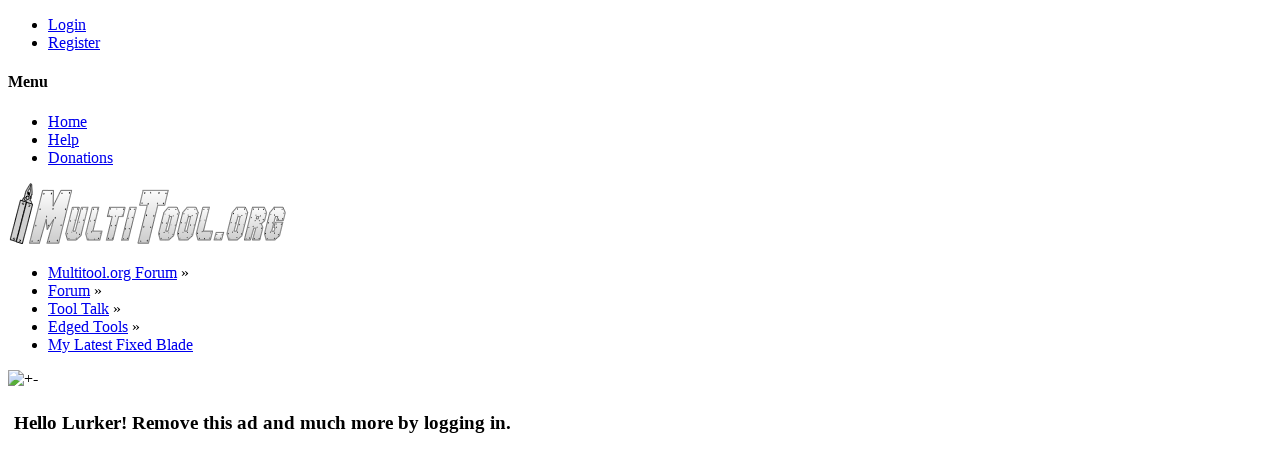

--- FILE ---
content_type: text/html; charset=UTF-8
request_url: https://forum.multitool.org/index.php?topic=4454.60
body_size: 74997
content:
<!DOCTYPE html>
<html xmlns="http://www.w3.org/1999/xhtml" lang="en-US">
<head>
	<meta charset="UTF-8" />
	<link rel="stylesheet" type="text/css" href="https://forum.multitool.org/Themes/SunRise20/css/index.css?fin20" />
	<link rel="stylesheet" type="text/css" href="https://forum.multitool.org/Themes/SunRise20/css/responsive.css?fin20" />
	<link rel="stylesheet" type="text/css" href="https://forum.multitool.org/Themes/SunRise20/css/all.min.css" />
	<script src="https://ajax.googleapis.com/ajax/libs/jquery/3.3.1/jquery.min.js"></script>
	<script>
		var jq = jQuery.noConflict(true);
	</script>
		<link class="tobeswitched" rel="stylesheet" type="text/css" href="https://forum.multitool.org/Themes/SunRise20/css/sunrise.css?fin20" />
	<link rel="stylesheet" type="text/css" href="https://forum.multitool.org/Themes/default/css/webkit.css" />
	<script src="https://forum.multitool.org/Themes/default/scripts/script.js?fin20"></script>
	<script src="https://forum.multitool.org/Themes/SunRise20/scripts/theme.js?fin20"></script>
	<script><!-- // --><![CDATA[
		var smf_theme_url = "https://forum.multitool.org/Themes/SunRise20";
		var smf_default_theme_url = "https://forum.multitool.org/Themes/default";
		var smf_images_url = "https://forum.multitool.org/Themes/SunRise20/images";
		var smf_scripturl = "https://forum.multitool.org/index.php?PHPSESSID=f491fd7567af623a140c56f0c2b34e89&amp;";
		var smf_iso_case_folding = false;
		var smf_charset = "UTF-8";
		var ajax_notification_text = "Loading...";
		var ajax_notification_cancel_text = "Cancel";
	// ]]></script>
	<meta name="viewport" content="width=device-width, initial-scale=1">
	<meta name="theme-color" content="#FF6120">
	<meta name="description" content="My Latest Fixed Blade" />
	<meta name="keywords" content="multi, tool, multitool, leatherman, gerber, victorinox, wenger, kershaw, swiss, swisstech, tech, plier, SOG, Powerlock, paratool, powerplier, scissor, schrade, forum, discussion, collector, LM, Vic, review, information" />
	<title>My Latest Fixed Blade</title>
	<link rel="canonical" href="https://forum.multitool.org/index.php?topic=4454.60" />
	<link rel="help" href="https://forum.multitool.org/index.php?PHPSESSID=f491fd7567af623a140c56f0c2b34e89&amp;action=help" />
	<link rel="search" href="https://forum.multitool.org/index.php?PHPSESSID=f491fd7567af623a140c56f0c2b34e89&amp;action=search" />
	<link rel="contents" href="https://forum.multitool.org/index.php?PHPSESSID=f491fd7567af623a140c56f0c2b34e89&amp;" />
	<link rel="alternate" type="application/rss+xml" title="Multitool.org Forum - RSS" href="https://forum.multitool.org/index.php?PHPSESSID=f491fd7567af623a140c56f0c2b34e89&amp;type=rss;action=.xml" />
	<link rel="prev" href="https://forum.multitool.org/index.php/topic,4454.0/prev_next,prev.html?PHPSESSID=f491fd7567af623a140c56f0c2b34e89" />
	<link rel="next" href="https://forum.multitool.org/index.php/topic,4454.0/prev_next,next.html?PHPSESSID=f491fd7567af623a140c56f0c2b34e89" />
	<link rel="index" href="https://forum.multitool.org/index.php/board,29.0.html?PHPSESSID=f491fd7567af623a140c56f0c2b34e89" />
<!-- OneAll.com / Social Login for SMF //-->
<script type="text/javascript" src="//multitool.api.oneall.com/socialize/library.js"></script>
	<script type="text/javascript">
		(function(i,s,o,g,r,a,m){i['GoogleAnalyticsObject']=r;i[r]=i[r]||function(){
			(i[r].q=i[r].q||[]).push(arguments)},i[r].l=1*new Date();a=s.createElement(o),
			m=s.getElementsByTagName(o)[0];a.async=1;a.src=g;m.parentNode.insertBefore(a,m)
		})(window,document,'script','//www.google-analytics.com/analytics.js','ga');

		ga('create', 'UA-39284014-1', 'forum.multitool.org');
		ga('send', 'pageview');
	</script><script src="https://www.google.com/recaptcha/api.js"></script>
	<link rel="stylesheet" type="text/css" id="recaptcha_css" href="https://forum.multitool.org/Themes/default/css/recaptcha.css" />
	<style>
		.ila_attach {margin: 0.5em 0 0.25em 0; width: auto; height: auto; max-width: 100%; max-height: 100%;}
		.ila_attach2 {margin-bottom: 0.25em;}
		.ila_link {margin-left: 0.4em; line-height: 1.4em; white-space: pre-wrap; overflow: hidden; text-overflow: ellipsis;}
		.ila_pad1 {padding-top: 0.25em; margin-left: 0;}
		.ila_pad2 {padding-top: 0.5em;}
		.ila_clip1 {float: left;}
		.ila_clip2 {float: left; margin-top: 0.25em;}
		.ila_below_post {display: inline-block; vertical-align: top; padding: 1em 1em 0 0 !important;}
		.ila_middletext {line-height: 1.4em;}
		.ila_table_cell {display: table-cell; vertical-align: top; padding-left: 0.4em; line-height: 1.4em;}
	</style>
	<script type="text/javascript"><!-- // --><![CDATA[
	function EzToogle(myEzItem,ezBlockID,myImage,isBlock)
	{
		var ezCollapseState = 0;

		if (document.getElementById && document.getElementById(myEzItem)!= null) {
			if (document.getElementById(myEzItem).style.display == "none")
			{
				document.getElementById(myEzItem).style.display = "";
				ezCollapseState = 0;
			}
			else
			{
				document.getElementById(myEzItem).style.display = "none";
				ezCollapseState = 1;
			}
		} else if (document.layers && document.layers[myEzItem]!= null) {
			if (document.layers[myEzItem].display == "none")
			{
				document.layers[myEzItem].display = "";
				ezCollapseState = 0;
			}
			else
			{
				document.layers[myEzItem].display = "none";
				ezCollapseState = 1;
			}
		} else if (document.all) {
			if (document.all[myEzItem].style.display == "none")
			{
				document.all[myEzItem].style.display = "";
				ezCollapseState = 0;
			}
			else
			{
				document.all[myEzItem].style.display = "none";
				ezCollapseState = 1;
			}
		}EzPortalSaveBlockState(ezBlockID,ezCollapseState,isBlock);
			if (myImage.src == "https://forum.multitool.org/Themes/SunRise20/images/collapse.gif")
				myImage.src = "https://forum.multitool.org/Themes/SunRise20/images/expand.gif";
			else
				myImage.src = "https://forum.multitool.org/Themes/SunRise20/images/collapse.gif";

		}
	function EzPortalSaveBlockState(ezBlock,ezState,isBlock)
	{
		var tempImage = new Image();
		if (isBlock == 1)
			tempImage.src = smf_scripturl + (smf_scripturl.indexOf("?") == -1 ? "?" : "&") + "action=ezportal;sa=blockstate;blockid=" + ezBlock + ";state=" + ezState + ";sesc=" + "ac6ca016596d57f665dbf8c3c8f2ae3d" +  ";" + (new Date().getTime());
		else
			tempImage.src = smf_scripturl + (smf_scripturl.indexOf("?") == -1 ? "?" : "&") + "action=ezportal;sa=columnstate;columnid=" + ezBlock + ";state=" + ezState + ";sesc=" + "ac6ca016596d57f665dbf8c3c8f2ae3d" +  ";" + (new Date().getTime());

	}
	// ]]></script>
        <!-- App Indexing for Google Search -->
        <link href="android-app://com.quoord.tapatalkpro.activity/tapatalk/forum.multitool.org/?location=topic&amp;fid=29&amp;tid=4454&amp;perpage=30&amp;page=1.9354838709677&amp;channel=google-indexing" rel="alternate" />
        <link href="ios-app://307880732/tapatalk/forum.multitool.org/?location=topic&amp;fid=29&amp;tid=4454&amp;perpage=30&amp;page=1.9354838709677&amp;channel=google-indexing" rel="alternate" />
        
        <link href="https://groups.tapatalk-cdn.com/static/manifest/manifest.json" rel="manifest">
        
        <meta name="apple-itunes-app" content="app-id=307880732, affiliate-data=at=10lR7C, app-argument=tapatalk://forum.multitool.org/?location=topic&fid=29&tid=4454&perpage=30&page=1.9354838709677" />
        
	<script>
		  jq(document).ready(function() {
				jq('.tooltip').tooltipster({
				delay: 0,
				theme: 'tooltipster-borderless'
			});
			jq("ul.quickbuttons:not(.phoneList) li a").each(function() {
				jq(this).tooltipster({
					content: jq(this).find("span"),
					selfDestruction: false,
					// if you use a single element as content for several tooltips, set this option to true
					contentCloning: false,
					delay: 0,
					theme: 'tooltipster-borderless'
				});
			});
		  });
	 </script>
	<script type="text/javascript" src="https://forum.multitool.org/Themes/default/scripts/spoiler.js"></script>

		</head>
<body>
	<header><div class="frame">
		<div id="top_section">
			<div class="wrapper" style="width:96%">
				<div class="user guest">
					<ul class="dropmenu">
			<li><a href="javascript:void(0)" class="firstlevel loginOpen"><i class="fas fa-sign-in-alt"></i>	 <span>Login</span></a></li>
			<li><a href="https://forum.multitool.org/index.php?PHPSESSID=f491fd7567af623a140c56f0c2b34e89&amp;action=register" class="firstlevel "><i class="fas fa-user-plus"></i>	 <span>Register</span></a></li>		</ul>
				</div>
		<nav>
			<div class="incarn taphoOnly"><h4>Menu</h4><div class="menuOpener taphoOnlyInline floatright buttonLike" data-state="opened"><i class="fas fa-times"></i></div></div>
			<ul class="dropmenu" id="menu_nav">
				<li id="button_home">
					<a class="active firstlevel" href="https://forum.multitool.org/index.php?PHPSESSID=f491fd7567af623a140c56f0c2b34e89&amp;">
						<i class="fas fa-home"></i><span class="last firstlevel">Home</span>
						
					</a>
				</li>
				<li id="button_help">
					<a class="firstlevel" href="https://forum.multitool.org/index.php?PHPSESSID=f491fd7567af623a140c56f0c2b34e89&amp;action=help">
						<i class="fas fa-info"></i><span class="firstlevel">Help</span>
						
					</a>
				</li>
				<li id="button_treasury">
					<a class="firstlevel" href="https://forum.multitool.org/index.php?PHPSESSID=f491fd7567af623a140c56f0c2b34e89&amp;action=treasury">
						<i class="fas fa-donate"></i><span class="firstlevel">Donations</span>
						
					</a>
				</li>
			</ul>
		</nav><div class="menuOpener taphoOnlyInline floatright buttonLike" data-state="closed"><i class="fas fa-bars"></i></div>
			</div>	</div>
	</div>
		<div id="upper_section" class="middletext"><div class="wrapper" style="width:96%">
			<div class="mosunmo">
				<div class="mountain"></div>
				<div class="sunmoon sunrise_m"></div>
				<div class="sr_star"></div><div class="sr_star"></div><div class="sr_star"></div><div class="sr_star"></div><div class="sr_star"></div>
				<div class="sr_star"></div><div class="sr_star"></div><div class="sr_star"></div><div class="sr_star"></div><div class="sr_star"></div>
			</div>
					<div class="forumtitle imgHead">
						<div onclick="window.location.href = 'https://forum.multitool.org/index.php'" class="title_onclick">
							<img src="/logo.png?20" alt="Multitool.org Forum" />
						</div>
					</div>
			<div class="topSettings">
				<div class="searchButton fsOpen buttonLike icon_style floatright tooltip" title="Search"><i class="fas fa-search"></i></div>
				
				<div class="sr_modeSwitcher buttonLike icon_style floatright tooltip" title="Turn Off The Lights"><i class="fas fa-moon"></i></div>
			</div>
		</div>
		</div>
	</header>
	<div id="content_section" class="wrapper" style="width:96%">

	<div class="frame">
		<div id="main_content_section">
	<div class="navigate_section">
		<ul>
			<li>
				<a href="https://forum.multitool.org/index.php?PHPSESSID=f491fd7567af623a140c56f0c2b34e89&amp;"><span>Multitool.org Forum</span></a> &#187;
			</li>
			<li>
				<a href="https://forum.multitool.org/index.php?PHPSESSID=f491fd7567af623a140c56f0c2b34e89&amp;action=forum"><span>Forum</span></a> &#187;
			</li>
			<li>
				<a href="https://forum.multitool.org/index.php?PHPSESSID=f491fd7567af623a140c56f0c2b34e89&amp;action=forum#c2"><span>Tool Talk</span></a> &#187;
			</li>
			<li>
				<a href="https://forum.multitool.org/index.php/board,29.0.html?PHPSESSID=f491fd7567af623a140c56f0c2b34e89"><span>Edged Tools</span></a> &#187;
			</li>
			<li class="last">
				<a href="https://forum.multitool.org/index.php/topic,4454.0.html?PHPSESSID=f491fd7567af623a140c56f0c2b34e89"><span>My Latest Fixed Blade</span></a>
			</li>
		</ul>
	</div> <img src="https://forum.multitool.org/Themes/SunRise20/images/collapse.gif" onclick="javacscript:EzToogle('column3',3,this,0)" alt="+-" /><!--start column Top--><table style="margin: 0 auto; "  width="100%">
				<tr><td width="100%" valign="top" align="center"  id="column4" ><table class="table_list" width="100%">
			<tbody class="header">
			<tr>
						<td><div class="cat_bar">
			<h3 class="catbg">Hello Lurker! Remove this ad and much more by logging in. </h3>
		    </div></td>
					</tr>
					</tbody>
					<tbody class="content">
					<tr class="windowbg2"><td id="block18" >

					<div class="promo">
<script async src="//pagead2.googlesyndication.com/pagead/js/adsbygoogle.js"></script>
<!-- MTO dynamic slot -->
<ins class="adsbygoogle"
     style="display:block"
     data-ad-client="ca-pub-4242249396943217"
     data-ad-slot="1536473023"
     data-ad-format="auto"
     data-full-width-responsive="true"></ins>
<script>
(adsbygoogle = window.adsbygoogle || []).push({});
</script>
</div>

				</td>
			</tr>
			</tbody>
					<tbody class="content">
					<tr class="windowbg2"><td id="block27" >

					<div class="promo">
<script async src="//pagead2.googlesyndication.com/pagead/js/adsbygoogle.js"></script>
<!-- Forum Top Banner -->
<ins class="adsbygoogle"
     style="display:inline-block;min-width:320px;max-width:970px;width:100%;height:90px"
     data-ad-client="ca-pub-4242249396943217"
     data-ad-slot="8524699552"></ins>
<script>
(adsbygoogle = window.adsbygoogle || []).push({});
</script>
</div>

				</td>
			</tr>
			</tbody></table></td></tr>
			 </table><br />
			 <!--end column Top--><!-- ezheader start --><table style="margin: 0 auto;"  width="100%">
			<tr><!-- td open --><td valign="top">
			<a id="top"></a>
			<a id="msg72622"></a><div class="threadthis">
			<div class="content">
				<img class="avatar" src="https://forum.multitool.org/media/avatar_21.jpg" alt="" />
				<div class="threadthis_details">
					<h3 class="for_title">
						My Latest Fixed Blade
					</h3>
					<div class="detailS"><i class="fas fa-user"></i>	 <a href="https://forum.multitool.org/index.php?PHPSESSID=f491fd7567af623a140c56f0c2b34e89&amp;action=profile;u=21">Mike, Lord of the Spammers!</a> &middot; <i class="fas fa-comments"></i>	 69 &middot; <i class="fas fa-eye"></i>	 10666<div class="nextlinks"><a href="https://forum.multitool.org/index.php/topic,4454.0/prev_next,prev.html?PHPSESSID=f491fd7567af623a140c56f0c2b34e89#new">&laquo; previous</a> <a href="https://forum.multitool.org/index.php/topic,4454.0/prev_next,next.html?PHPSESSID=f491fd7567af623a140c56f0c2b34e89#new">next &raquo;</a></div></div>
				</div>
			</div>
		</div>
			<div id="poll">
				<div class="cat_bar">
					<h3 class="catbg">
						<span class="ie6_header floatleft"><img src="https://forum.multitool.org/Themes/SunRise20/images/topic/normal_poll.gif" alt="" class="icon" /> Poll</span>
					</h3>
				</div>
				<div class="windowbg">
					<span class="topslice"><span></span></span>
					<div class="content" id="poll_options">
						<h4 id="pollquestion">
							So how old do you reckon it is?
						</h4>
					<dl class="options">
						<dt class="middletext">150 - 100 years old.</dt>
						<dd class="middletext statsbar">
							
							<span class="percentage">0 (0%)</span>
						</dd>
						<dt class="middletext">100 - 75 years old.</dt>
						<dd class="middletext statsbar">
							<div class="bar" style="width: 65.6px;"><div style="width: 61.6px;"></div></div>
							<span class="percentage">3 (17.6%)</span>
						</dd>
						<dt class="middletext">75 - 50 years old.</dt>
						<dd class="middletext statsbar">
							<div class="bar" style="width: 106.9px;"><div style="width: 102.9px;"></div></div>
							<span class="percentage">5 (29.4%)</span>
						</dd>
						<dt class="middletext">50 - 25 years old.</dt>
						<dd class="middletext statsbar">
							
							<span class="percentage">0 (0%)</span>
						</dd>
						<dt class="middletext">25 - 5 years old.</dt>
						<dd class="middletext statsbar">
							<div class="bar" style="width: 45.3px;"><div style="width: 41.3px;"></div></div>
							<span class="percentage">2 (11.8%)</span>
						</dd>
						<dt class="middletext">5 years old or less.</dt>
						<dd class="middletext statsbar">
							<div class="bar" style="width: 148.2px;"><div style="width: 144.2px;"></div></div>
							<span class="percentage">7 (41.2%)</span>
						</dd>
					</dl>
						<p><strong>Total Members Voted:</strong> 17</p>
					</div>
					<span class="botslice"><span></span></span>
				</div>
			</div>
			<div id="pollmoderation">
			</div>
			<div class="pagesection">
				
		<div class="specialBL buttonlist floatright">
			<ul>
				<li><a title="Print" class="tooltip button_strip_print" href="https://forum.multitool.org/index.php?PHPSESSID=f491fd7567af623a140c56f0c2b34e89&amp;action=printpage;topic=4454.0" target="_blank" rel="new_win nofollow"><span class="last">Print</span></a></li>
			</ul>
		</div>
				<div class="pagelinks floatleft">Pages: <a class="navPages" href="https://forum.multitool.org/index.php/topic,4454.0.html?PHPSESSID=f491fd7567af623a140c56f0c2b34e89">1</a> <a class="navPages" href="https://forum.multitool.org/index.php/topic,4454.30.html?PHPSESSID=f491fd7567af623a140c56f0c2b34e89">2</a> <strong class='navPages active'>3</strong>   &nbsp;&nbsp;<a href="#lastPost"><strong>Go Down</strong></a></div>
			</div>
			<div id="forumposts">
				<form action="https://forum.multitool.org/index.php?PHPSESSID=f491fd7567af623a140c56f0c2b34e89&amp;action=quickmod2;topic=4454.60" method="post" accept-charset="UTF-8" name="quickModForm" id="quickModForm" style="margin: 0;" onsubmit="return oQuickModify.bInEditMode ? oQuickModify.modifySave('ac6ca016596d57f665dbf8c3c8f2ae3d', 'd0111742') : false">
				<div class="windowbg">
					<span class="topslice"><span></span></span>
					<div class="post_wrapper phoneVflow">
						<div class="poster">
								<div class="avatar">
									<a href="https://forum.multitool.org/index.php?PHPSESSID=f491fd7567af623a140c56f0c2b34e89&amp;action=profile;u=820">
										<img class="avatar" src="https://forum.multitool.org/media/avatar_820_1665571444.png" alt="" />
									</a>
								</div>
							<h4> <img src="https://forum.multitool.org/Themes/SunRise20/images/flags/us.png" alt="us" title="United States" />
								<img class="online_img" src="https://forum.multitool.org/Themes/SunRise20/images/useroff.gif" alt="Offline" />
								<a href="https://forum.multitool.org/index.php?PHPSESSID=f491fd7567af623a140c56f0c2b34e89&amp;action=profile;u=820" title="View the profile of WhichDawg">WhichDawg</a>
							</h4>
							<ul class="reset smalltext" id="msg_72622_extra_info">
								<li class="postgroup" >Absolutely No Life Club</li>
								<li class="stars"><img src="https://forum.multitool.org/Themes/SunRise20/images/nut.png" alt="*" /><img src="https://forum.multitool.org/Themes/SunRise20/images/nut.png" alt="*" /><img src="https://forum.multitool.org/Themes/SunRise20/images/nut.png" alt="*" /><img src="https://forum.multitool.org/Themes/SunRise20/images/nut.png" alt="*" /><img src="https://forum.multitool.org/Themes/SunRise20/images/nut.png" alt="*" /><img src="https://forum.multitool.org/Themes/SunRise20/images/nut.png" alt="*" /><img src="https://forum.multitool.org/Themes/SunRise20/images/nut.png" alt="*" /></li><ul class="greezeInsider">
								<li class="postcount"><i class="fas fa-comments"></i>	 <strong class="sr_hidden">Posts:</strong> 7,492</li></ul>
								<li class="profile">
									<ul>
									</ul>
								</li>
							</ul>
						</div>
						<div class="postarea">
							<div class="flow_hidden phoneVflow">
								<div class="keyinfo">
									<h5 id="subject_72622">
										<a href="https://forum.multitool.org/index.php/topic,4454.msg72622.html?PHPSESSID=f491fd7567af623a140c56f0c2b34e89#msg72622" rel="nofollow">Re: My Latest Fixed Blade</a>
									</h5>
									<div class="time_posted"><strong>Reply #60 on:</strong> April 18, 2008, 07:31:09 PM
									</div><div id="msg_72622_quick_mod"></div>
								</div>
						</div>
							<div class="post">
								<div class="inner" id="msg_72622">it takes some getting used to, but once you do, it's very hard to go back to just one!</div>
							</div>
						
						<div class="moderatorbar">
							<div class="smalltext modified" id="modified_72622">
							</div>
							<div class="smalltext reportlinks">
							</div>
							<div class="signature" id="msg_72622_signature"><img src="http://i.imgur.com/XomfIJK.png" alt="" class="bbc_img" /></div>
						</div>
						<br class="clear">
						</div>
					</div>
					<span class="botslice"><span></span></span>
				</div>
				<hr class="post_separator" />
				<a id="msg72623"></a>
				<div class="windowbg2">
					<span class="topslice"><span></span></span>
					<div class="post_wrapper phoneVflow">
						<div class="poster">
								<div class="avatar">
									<a href="https://forum.multitool.org/index.php?PHPSESSID=f491fd7567af623a140c56f0c2b34e89&amp;action=profile;u=21">
										<img class="avatar" src="https://forum.multitool.org/media/avatar_21.jpg" alt="" />
									</a>
								</div>
							<h4> <img src="https://forum.multitool.org/Themes/SunRise20/images/flags/gb.png" alt="gb" title="United Kingdom" />
								<img class="online_img" src="https://forum.multitool.org/Themes/SunRise20/images/useroff.gif" alt="Offline" />
								<a href="https://forum.multitool.org/index.php?PHPSESSID=f491fd7567af623a140c56f0c2b34e89&amp;action=profile;u=21" title="View the profile of Mike, Lord of the Spammers!">Mike, Lord of the Spammers!</a>
							</h4>
							<ul class="reset smalltext" id="msg_72623_extra_info">
								<li class="title">Chief of the Absolutely No Life Club!</li>
									<li class="membergroup"><img src="https://forum.multitool.org/Themes/SunRise20/images/badges/adminteam.png" alt="*" /></li>
								<li class="postgroup" >Abandon All Hope Ye Who Enter Here...</li>
								<li class="stars"><img src="https://forum.multitool.org/Themes/SunRise20/images/nut.png" alt="*" /><img src="https://forum.multitool.org/Themes/SunRise20/images/nut.png" alt="*" /><img src="https://forum.multitool.org/Themes/SunRise20/images/nut.png" alt="*" /><img src="https://forum.multitool.org/Themes/SunRise20/images/nut.png" alt="*" /><img src="https://forum.multitool.org/Themes/SunRise20/images/nut.png" alt="*" /><img src="https://forum.multitool.org/Themes/SunRise20/images/nut.png" alt="*" /><img src="https://forum.multitool.org/Themes/SunRise20/images/nut.png" alt="*" /><img src="https://forum.multitool.org/Themes/SunRise20/images/nut.png" alt="*" /><img src="https://forum.multitool.org/Themes/SunRise20/images/nut.png" alt="*" /><img src="https://forum.multitool.org/Themes/SunRise20/images/nut.png" alt="*" /><img src="https://forum.multitool.org/Themes/SunRise20/images/nut.png" alt="*" /></li><ul class="greezeInsider">
								<li class="postcount"><i class="fas fa-comments"></i>	 <strong class="sr_hidden">Posts:</strong> 42,975</li></ul>
								<li class="blurb">Why haven't you got a Farmer yet!</li>
								<li class="profile">
									<ul>
									</ul>
								</li>
							</ul>
						</div>
						<div class="postarea">
							<div class="flow_hidden phoneVflow">
								<div class="keyinfo">
									<h5 id="subject_72623">
										<a href="https://forum.multitool.org/index.php/topic,4454.msg72623.html?PHPSESSID=f491fd7567af623a140c56f0c2b34e89#msg72623" rel="nofollow">Re: My Latest Fixed Blade</a>
									</h5>
									<div class="time_posted"><strong>Reply #61 on:</strong> April 18, 2008, 07:32:06 PM
									</div><div id="msg_72623_quick_mod"></div>
								</div>
						</div>
							<div class="post">
								<div class="inner" id="msg_72623"><div class="quoteheader"><div class="topslice_quote"><a href="https://forum.multitool.org/index.php/topic,4454.msg72622.html?PHPSESSID=f491fd7567af623a140c56f0c2b34e89#msg72622">Quote from: WhichDawg on April 18, 2008, 07:31:09 PM</a></div></div><blockquote class="bbc_standard_quote">it takes some getting used to, but once you do, it's very hard to go back to just one!<br /></blockquote><div class="quotefooter"><div class="botslice_quote"></div></div>I'll take your word for it <img src="https://forum.multitool.org/Smileys/default/grin.gif" alt="&#58;D" title="Grin" class="smiley" /></div>
							</div>
						
						<div class="moderatorbar">
							<div class="smalltext modified" id="modified_72623">
							</div>
							<div class="smalltext reportlinks">
							</div>
							<div class="signature" id="msg_72623_signature">Give in, buy several Farmer's!!!!!!</div>
						</div>
						<br class="clear">
						</div>
					</div>
					<span class="botslice"><span></span></span>
				</div>
				<hr class="post_separator" />
				<a id="msg72634"></a>
				<div class="windowbg">
					<span class="topslice"><span></span></span>
					<div class="post_wrapper phoneVflow">
						<div class="poster">
								<div class="avatar">
									<a href="https://forum.multitool.org/index.php?PHPSESSID=f491fd7567af623a140c56f0c2b34e89&amp;action=profile;u=820">
										<img class="avatar" src="https://forum.multitool.org/media/avatar_820_1665571444.png" alt="" />
									</a>
								</div>
							<h4> <img src="https://forum.multitool.org/Themes/SunRise20/images/flags/us.png" alt="us" title="United States" />
								<img class="online_img" src="https://forum.multitool.org/Themes/SunRise20/images/useroff.gif" alt="Offline" />
								<a href="https://forum.multitool.org/index.php?PHPSESSID=f491fd7567af623a140c56f0c2b34e89&amp;action=profile;u=820" title="View the profile of WhichDawg">WhichDawg</a>
							</h4>
							<ul class="reset smalltext" id="msg_72634_extra_info">
								<li class="postgroup" >Absolutely No Life Club</li>
								<li class="stars"><img src="https://forum.multitool.org/Themes/SunRise20/images/nut.png" alt="*" /><img src="https://forum.multitool.org/Themes/SunRise20/images/nut.png" alt="*" /><img src="https://forum.multitool.org/Themes/SunRise20/images/nut.png" alt="*" /><img src="https://forum.multitool.org/Themes/SunRise20/images/nut.png" alt="*" /><img src="https://forum.multitool.org/Themes/SunRise20/images/nut.png" alt="*" /><img src="https://forum.multitool.org/Themes/SunRise20/images/nut.png" alt="*" /><img src="https://forum.multitool.org/Themes/SunRise20/images/nut.png" alt="*" /></li><ul class="greezeInsider">
								<li class="postcount"><i class="fas fa-comments"></i>	 <strong class="sr_hidden">Posts:</strong> 7,492</li></ul>
								<li class="profile">
									<ul>
									</ul>
								</li>
							</ul>
						</div>
						<div class="postarea">
							<div class="flow_hidden phoneVflow">
								<div class="keyinfo">
									<h5 id="subject_72634">
										<a href="https://forum.multitool.org/index.php/topic,4454.msg72634.html?PHPSESSID=f491fd7567af623a140c56f0c2b34e89#msg72634" rel="nofollow">Re: My Latest Fixed Blade</a>
									</h5>
									<div class="time_posted"><strong>Reply #62 on:</strong> April 18, 2008, 07:38:04 PM
									</div><div id="msg_72634_quick_mod"></div>
								</div>
						</div>
							<div class="post">
								<div class="inner" id="msg_72634">think of the extreme mormons here, you think after their busted it's easy to just have one wife?!</div>
							</div>
						
						<div class="moderatorbar">
							<div class="smalltext modified" id="modified_72634">
							</div>
							<div class="smalltext reportlinks">
							</div>
							<div class="signature" id="msg_72634_signature"><img src="http://i.imgur.com/XomfIJK.png" alt="" class="bbc_img" /></div>
						</div>
						<br class="clear">
						</div>
					</div>
					<span class="botslice"><span></span></span>
				</div>
				<hr class="post_separator" />
				<a id="msg72638"></a>
				<div class="windowbg2">
					<span class="topslice"><span></span></span>
					<div class="post_wrapper phoneVflow">
						<div class="poster">
								<div class="avatar">
									<a href="#">
										<img src="https://forum.multitool.org/Themes/SunRise20/images/default_avatar.png" class="avatar sr_switchable" width="110" height="110"/>
									</a>
								</div>
							<h4> <img src="https://forum.multitool.org/Themes/SunRise20/images/flags/gb.png" alt="gb" title="United Kingdom" />
								<img class="online_img" src="https://forum.multitool.org/Themes/SunRise20/images/useroff.gif" alt="Offline" />
								<a href="https://forum.multitool.org/index.php?PHPSESSID=f491fd7567af623a140c56f0c2b34e89&amp;action=profile;u=172" title="View the profile of Roadie">Roadie</a>
							</h4>
							<ul class="reset smalltext" id="msg_72638_extra_info">
								<li class="postgroup" >No Life Club</li>
								<li class="stars"><img src="https://forum.multitool.org/Themes/SunRise20/images/nut.png" alt="*" /><img src="https://forum.multitool.org/Themes/SunRise20/images/nut.png" alt="*" /><img src="https://forum.multitool.org/Themes/SunRise20/images/nut.png" alt="*" /><img src="https://forum.multitool.org/Themes/SunRise20/images/nut.png" alt="*" /><img src="https://forum.multitool.org/Themes/SunRise20/images/nut.png" alt="*" /><img src="https://forum.multitool.org/Themes/SunRise20/images/nut.png" alt="*" /></li><ul class="greezeInsider">
								<li class="postcount"><i class="fas fa-comments"></i>	 <strong class="sr_hidden">Posts:</strong> 4,532</li></ul>
								<li class="blurb">Hello...is this thing on?</li>
								<li class="profile">
									<ul>
									</ul>
								</li>
							</ul>
						</div>
						<div class="postarea">
							<div class="flow_hidden phoneVflow">
								<div class="keyinfo">
									<h5 id="subject_72638">
										<a href="https://forum.multitool.org/index.php/topic,4454.msg72638.html?PHPSESSID=f491fd7567af623a140c56f0c2b34e89#msg72638" rel="nofollow">Re: My Latest Fixed Blade</a>
									</h5>
									<div class="time_posted"><strong>Reply #63 on:</strong> April 18, 2008, 07:39:51 PM
									</div><div id="msg_72638_quick_mod"></div>
								</div>
						</div>
							<div class="post">
								<div class="inner" id="msg_72638"><div class="quoteheader"><div class="topslice_quote"><a href="https://forum.multitool.org/index.php/topic,4454.msg72613.html?PHPSESSID=f491fd7567af623a140c56f0c2b34e89#msg72613">Quote from: WhichDawg on April 18, 2008, 07:24:35 PM</a></div></div><blockquote class="bbc_standard_quote">did you get a wide screen this time?!<br /></blockquote><div class="quotefooter"><div class="botslice_quote"></div></div><br />Nope still on good old 5:4 (1280*1024 is weird as it doesn't follow the 4:3 normality!) so i will have a desktop space of 3840*1024 <img src="https://forum.multitool.org/Smileys/default/grin.gif" alt="&#58;D" title="Grin" class="smiley" /> Who needs widescreen when you've got that sort of resolution!</div>
							</div>
						
						<div class="moderatorbar">
							<div class="smalltext modified" id="modified_72638">
							</div>
							<div class="smalltext reportlinks">
							</div>
							<div class="signature" id="msg_72638_signature">Life is like a sandwich...the older it gets the crustier it becomes!</div>
						</div>
						<br class="clear">
						</div>
					</div>
					<span class="botslice"><span></span></span>
				</div>
				<hr class="post_separator" />
				<a id="msg72645"></a>
				<div class="windowbg">
					<span class="topslice"><span></span></span>
					<div class="post_wrapper phoneVflow">
						<div class="poster">
								<div class="avatar">
									<a href="#">
										<img src="https://forum.multitool.org/Themes/SunRise20/images/default_avatar.png" class="avatar sr_switchable" width="110" height="110"/>
									</a>
								</div>
							<h4> <img src="https://forum.multitool.org/Themes/SunRise20/images/flags/gb.png" alt="gb" title="United Kingdom" />
								<img class="online_img" src="https://forum.multitool.org/Themes/SunRise20/images/useroff.gif" alt="Offline" />
								<a href="https://forum.multitool.org/index.php?PHPSESSID=f491fd7567af623a140c56f0c2b34e89&amp;action=profile;u=172" title="View the profile of Roadie">Roadie</a>
							</h4>
							<ul class="reset smalltext" id="msg_72645_extra_info">
								<li class="postgroup" >No Life Club</li>
								<li class="stars"><img src="https://forum.multitool.org/Themes/SunRise20/images/nut.png" alt="*" /><img src="https://forum.multitool.org/Themes/SunRise20/images/nut.png" alt="*" /><img src="https://forum.multitool.org/Themes/SunRise20/images/nut.png" alt="*" /><img src="https://forum.multitool.org/Themes/SunRise20/images/nut.png" alt="*" /><img src="https://forum.multitool.org/Themes/SunRise20/images/nut.png" alt="*" /><img src="https://forum.multitool.org/Themes/SunRise20/images/nut.png" alt="*" /></li><ul class="greezeInsider">
								<li class="postcount"><i class="fas fa-comments"></i>	 <strong class="sr_hidden">Posts:</strong> 4,532</li></ul>
								<li class="blurb">Hello...is this thing on?</li>
								<li class="profile">
									<ul>
									</ul>
								</li>
							</ul>
						</div>
						<div class="postarea">
							<div class="flow_hidden phoneVflow">
								<div class="keyinfo">
									<h5 id="subject_72645">
										<a href="https://forum.multitool.org/index.php/topic,4454.msg72645.html?PHPSESSID=f491fd7567af623a140c56f0c2b34e89#msg72645" rel="nofollow">Re: My Latest Fixed Blade</a>
									</h5>
									<div class="time_posted"><strong>Reply #64 on:</strong> April 18, 2008, 07:42:39 PM
									</div><div id="msg_72645_quick_mod"></div>
								</div>
						</div>
							<div class="post">
								<div class="inner" id="msg_72645"><div class="quoteheader"><div class="topslice_quote"><a href="https://forum.multitool.org/index.php/topic,4454.msg72622.html?PHPSESSID=f491fd7567af623a140c56f0c2b34e89#msg72622">Quote from: WhichDawg on April 18, 2008, 07:31:09 PM</a></div></div><blockquote class="bbc_standard_quote">it takes some getting used to, but once you do, it's very hard to go back to just one!<br /></blockquote><div class="quotefooter"><div class="botslice_quote"></div></div><br />It's horrible! My productivity drops dramatically with only one screen, its just so much easier having 2 screens to play with, i shall never have a (main) computer with only one screen again!</div>
							</div>
						
						<div class="moderatorbar">
							<div class="smalltext modified" id="modified_72645">
							</div>
							<div class="smalltext reportlinks">
							</div>
							<div class="signature" id="msg_72645_signature">Life is like a sandwich...the older it gets the crustier it becomes!</div>
						</div>
						<br class="clear">
						</div>
					</div>
					<span class="botslice"><span></span></span>
				</div>
				<hr class="post_separator" />
				<a id="msg72649"></a>
				<div class="windowbg2">
					<span class="topslice"><span></span></span>
					<div class="post_wrapper phoneVflow">
						<div class="poster">
								<div class="avatar">
									<a href="https://forum.multitool.org/index.php?PHPSESSID=f491fd7567af623a140c56f0c2b34e89&amp;action=profile;u=2">
										<img class="avatar" src="https://forum.multitool.org/media/avatar_2_1395090929.gif" alt="" />
									</a>
								</div>
							<h4> <img src="https://forum.multitool.org/Themes/SunRise20/images/flags/ca.png" alt="ca" title="Canada" />
								<img class="online_img" src="https://forum.multitool.org/Themes/SunRise20/images/useroff.gif" alt="Offline" />
								<a href="https://forum.multitool.org/index.php?PHPSESSID=f491fd7567af623a140c56f0c2b34e89&amp;action=profile;u=2" title="View the profile of Grant Lamontagne">Grant Lamontagne</a>
							</h4>
							<ul class="reset smalltext" id="msg_72649_extra_info">
								<li class="title">Head Turd Polisher</li>
								<li class="membergroup" style="color: #664c00">Administrator</li>
									<li class="membergroup"><img src="https://forum.multitool.org/Themes/SunRise20/images/badges/saknight.png" alt="*" /></li>
								<li class="postgroup" >Just Bananas</li>
								<li class="stars"><img src="https://forum.multitool.org/Themes/SunRise20/images/badges/administrator.png" alt="*" /></li><ul class="greezeInsider">
								<li class="postcount"><i class="fas fa-comments"></i>	 <strong class="sr_hidden">Posts:</strong> 68,651</li></ul>
								<li class="blurb">Optimum instrumentum est inter aures</li>
								<li class="profile">
									<ul>
									</ul>
								</li>
							</ul>
						</div>
						<div class="postarea">
							<div class="flow_hidden phoneVflow">
								<div class="keyinfo">
									<h5 id="subject_72649">
										<a href="https://forum.multitool.org/index.php/topic,4454.msg72649.html?PHPSESSID=f491fd7567af623a140c56f0c2b34e89#msg72649" rel="nofollow">Re: My Latest Fixed Blade</a>
									</h5>
									<div class="time_posted"><strong>Reply #65 on:</strong> April 18, 2008, 07:43:15 PM
									</div><div id="msg_72649_quick_mod"></div>
								</div>
						</div>
							<div class="post">
								<div class="inner" id="msg_72649">Widescreen is nice... I have a 22&quot; wide and a 19&quot; standard, and I loooooove the wide!&nbsp; Never buy another 4:3 again...<br /><br />Def</div>
							</div>
						
						<div class="moderatorbar">
							<div class="smalltext modified" id="modified_72649">
							</div>
							<div class="smalltext reportlinks">
							</div>
							<div class="signature" id="msg_72649_signature">Listen to the Official Podcast of Multitool.org:<br /><a href="https://forum.multitool.org/index.php?PHPSESSID=f491fd7567af623a140c56f0c2b34e89&amp;/topic,94479.0.html" class="bbc_link" target="_blank" rel="noopener noreferrer"><img src="https://forum.multitool.org/index.php?PHPSESSID=f491fd7567af623a140c56f0c2b34e89&amp;action=dlattach;topic=94574.0;attach=593969;fs=10729;image" alt="" class="bbc_img" /></a><br />It&#39;s The Podcast You Never Knew You Needed brought to you by The Only Forum That Matters!</div>
							<div class="signature">
								<fieldset style="border:1px;border-style:solid;padding:2px 2px 2px 5px;margin-right:15px;">
									<legend><a href="https://forum.multitool.org/index.php?PHPSESSID=f491fd7567af623a140c56f0c2b34e89&amp;action=profile;area=showAwards;u=2" title="Awards">Merit Badges</a></legend>
									<a href="https://forum.multitool.org/index.php?PHPSESSID=f491fd7567af623a140c56f0c2b34e89&amp;action=profile;area=membersAwards;a_id=111"><img src="https://forum.multitool.org/awards/111-mini.png" alt="Take part in the christmas pool or a rak type giveaway. Those wanting to say thank you for a rak may also nominate for the santa." title="Take part in the christmas pool or a rak type giveaway. Those wanting to say thank you for a rak may also nominate for the santa." /></a> 
									<a href="https://forum.multitool.org/index.php?PHPSESSID=f491fd7567af623a140c56f0c2b34e89&amp;action=profile;area=membersAwards;a_id=103"><img src="https://forum.multitool.org/awards/103-mini.png" alt="For those who posted like a boss." title="For those who posted like a boss." /></a> 
									<a href="https://forum.multitool.org/index.php?PHPSESSID=f491fd7567af623a140c56f0c2b34e89&amp;action=profile;area=membersAwards;a_id=100"><img src="https://forum.multitool.org/awards/100-mini.png" alt="Post your pocket dump photos then challenge two more members who must post their pocket dump photos within 24hrs for you to get the badge." title="Post your pocket dump photos then challenge two more members who must post their pocket dump photos within 24hrs for you to get the badge." /></a> 
									<a href="https://forum.multitool.org/index.php?PHPSESSID=f491fd7567af623a140c56f0c2b34e89&amp;action=profile;area=membersAwards;a_id=27"><img src="https://forum.multitool.org/awards/27-mini.png" alt="Start a new thread with a photo of custom or non standard SAK scales in your collection" title="Start a new thread with a photo of custom or non standard SAK scales in your collection" /></a> 
									<a href="https://forum.multitool.org/index.php?PHPSESSID=f491fd7567af623a140c56f0c2b34e89&amp;action=profile;area=membersAwards;a_id=57"><img src="https://forum.multitool.org/awards/57-mini.png" alt="Start a thread with a photo of a repair you made with duct tape" title="Start a thread with a photo of a repair you made with duct tape" /></a> 
									<a href="https://forum.multitool.org/index.php?PHPSESSID=f491fd7567af623a140c56f0c2b34e89&amp;action=profile;area=membersAwards;a_id=35"><img src="https://forum.multitool.org/awards/35-mini.png" alt="Start a new thread including a photo of shooting at least two (2) different airguns and at least one (1) photo of target (airguns)" title="Start a new thread including a photo of shooting at least two (2) different airguns and at least one (1) photo of target (airguns)" /></a> 
									<a href="https://forum.multitool.org/index.php?PHPSESSID=f491fd7567af623a140c56f0c2b34e89&amp;action=profile;area=membersAwards;a_id=24"><img src="https://forum.multitool.org/awards/24-mini.png" alt="Start a thread with a photo of at least ten OPT&#039;s in your collection" title="Start a thread with a photo of at least ten OPT&#039;s in your collection" /></a> 
									<a href="https://forum.multitool.org/index.php?PHPSESSID=f491fd7567af623a140c56f0c2b34e89&amp;action=profile;area=membersAwards;a_id=69"><img src="https://forum.multitool.org/awards/69-mini.png" alt="Must start a thread with a photo of at least five (5) of your watches" title="Must start a thread with a photo of at least five (5) of your watches" /></a> 
									<a href="https://forum.multitool.org/index.php?PHPSESSID=f491fd7567af623a140c56f0c2b34e89&amp;action=profile;area=membersAwards;a_id=65"><img src="https://forum.multitool.org/awards/65-mini.png" alt="Must start a thread showing a photo of at least eight BO tools" title="Must start a thread showing a photo of at least eight BO tools" /></a> 
									<a href="https://forum.multitool.org/index.php?PHPSESSID=f491fd7567af623a140c56f0c2b34e89&amp;action=profile;area=membersAwards;a_id=23"><img src="https://forum.multitool.org/awards/23-mini.png" alt="Start a thread with photos of at least 1 MTO branded tool in your collection" title="Start a thread with photos of at least 1 MTO branded tool in your collection" /></a> 
									<a href="https://forum.multitool.org/index.php?PHPSESSID=f491fd7567af623a140c56f0c2b34e89&amp;action=profile;area=membersAwards;a_id=37"><img src="https://forum.multitool.org/awards/37-mini.png" alt="Start a new thread showing photos of your outdoor cooking" title="Start a new thread showing photos of your outdoor cooking" /></a> 
									<a href="https://forum.multitool.org/index.php?PHPSESSID=f491fd7567af623a140c56f0c2b34e89&amp;action=profile;area=membersAwards;a_id=51"><img src="https://forum.multitool.org/awards/51-mini.png" alt="Must have a review written in the proper format and posted on the Main Site" title="Must have a review written in the proper format and posted on the Main Site" /></a> 
									<a href="https://forum.multitool.org/index.php?PHPSESSID=f491fd7567af623a140c56f0c2b34e89&amp;action=profile;area=membersAwards;a_id=18"><img src="https://forum.multitool.org/awards/18-mini.png" alt="Start a new thread with a photo of at least 5 different Charge models in your collection" title="Start a new thread with a photo of at least 5 different Charge models in your collection" /></a> 
								</fieldset>
							</div>
						</div>
						<br class="clear">
						</div>
					</div>
					<span class="botslice"><span></span></span>
				</div>
				<hr class="post_separator" />
				<a id="msg72748"></a>
				<div class="windowbg">
					<span class="topslice"><span></span></span>
					<div class="post_wrapper phoneVflow">
						<div class="poster">
								<div class="avatar">
									<a href="#">
										<img src="https://forum.multitool.org/Themes/SunRise20/images/default_avatar.png" class="avatar sr_switchable" width="110" height="110"/>
									</a>
								</div>
							<h4>
								<img class="online_img" src="https://forum.multitool.org/Themes/SunRise20/images/useroff.gif" alt="Offline" />
								<a href="https://forum.multitool.org/index.php?PHPSESSID=f491fd7567af623a140c56f0c2b34e89&amp;action=profile;u=473" title="View the profile of jock1">jock1</a>
							</h4>
							<ul class="reset smalltext" id="msg_72748_extra_info">
								<li class="postgroup" >No Life Club</li>
								<li class="stars"><img src="https://forum.multitool.org/Themes/SunRise20/images/nut.png" alt="*" /><img src="https://forum.multitool.org/Themes/SunRise20/images/nut.png" alt="*" /><img src="https://forum.multitool.org/Themes/SunRise20/images/nut.png" alt="*" /><img src="https://forum.multitool.org/Themes/SunRise20/images/nut.png" alt="*" /><img src="https://forum.multitool.org/Themes/SunRise20/images/nut.png" alt="*" /><img src="https://forum.multitool.org/Themes/SunRise20/images/nut.png" alt="*" /></li><ul class="greezeInsider">
								<li class="postcount"><i class="fas fa-comments"></i>	 <strong class="sr_hidden">Posts:</strong> 1,765</li></ul>
								<li class="profile">
									<ul>
									</ul>
								</li>
							</ul>
						</div>
						<div class="postarea">
							<div class="flow_hidden phoneVflow">
								<div class="keyinfo">
									<h5 id="subject_72748">
										<a href="https://forum.multitool.org/index.php/topic,4454.msg72748.html?PHPSESSID=f491fd7567af623a140c56f0c2b34e89#msg72748" rel="nofollow">Re: My Latest Fixed Blade</a>
									</h5>
									<div class="time_posted"><strong>Reply #66 on:</strong> April 19, 2008, 06:05:01 AM
									</div><div id="msg_72748_quick_mod"></div>
								</div>
						</div>
							<div class="post">
								<div class="inner" id="msg_72748"><div class="quoteheader"><div class="topslice_quote"><a href="https://forum.multitool.org/index.php/topic,4454.msg72454.html?PHPSESSID=f491fd7567af623a140c56f0c2b34e89#msg72454">Quote from: Roadie on April 18, 2008, 10:57:41 AM</a></div></div><blockquote class="bbc_standard_quote">Congrats on the Hero member status jock! <img src="https://forum.multitool.org/Smileys/default/happy0167.gif" alt="&#58;drink&#58;" title="&#58;drink&#58;" class="smiley" /><br /></blockquote><div class="quotefooter"><div class="botslice_quote"></div></div>thank you all I hadn't even noticed BAD JOCK BAD</div>
							</div>
						
						<div class="moderatorbar">
							<div class="smalltext modified" id="modified_72748">
							</div>
							<div class="smalltext reportlinks">
							</div>
						</div>
						<br class="clear">
						</div>
					</div>
					<span class="botslice"><span></span></span>
				</div>
				<hr class="post_separator" />
				<a id="msg72802"></a>
				<div class="windowbg2">
					<span class="topslice"><span></span></span>
					<div class="post_wrapper phoneVflow">
						<div class="poster">
								<div class="avatar">
									<a href="https://forum.multitool.org/index.php?PHPSESSID=f491fd7567af623a140c56f0c2b34e89&amp;action=profile;u=734">
										<img class="avatar" src="https://forum.multitool.org/media/avatar_734.gif" alt="" />
									</a>
								</div>
							<h4> <img src="https://forum.multitool.org/Themes/SunRise20/images/flags/england.png" alt="england" title="England" />
								<img class="online_img" src="https://forum.multitool.org/Themes/SunRise20/images/useroff.gif" alt="Offline" />
								<a href="https://forum.multitool.org/index.php?PHPSESSID=f491fd7567af623a140c56f0c2b34e89&amp;action=profile;u=734" title="View the profile of Benner">Benner</a>
							</h4>
							<ul class="reset smalltext" id="msg_72802_extra_info">
								<li class="title">Global Tuffy</li>
									<li class="membergroup"><img src="https://forum.multitool.org/Themes/SunRise20/images/badges/adminteam.png" alt="*" /></li>
								<li class="postgroup" >Absolute Zombie Club</li>
								<li class="stars"><img src="https://forum.multitool.org/Themes/SunRise20/images/nut.png" alt="*" /><img src="https://forum.multitool.org/Themes/SunRise20/images/nut.png" alt="*" /><img src="https://forum.multitool.org/Themes/SunRise20/images/nut.png" alt="*" /><img src="https://forum.multitool.org/Themes/SunRise20/images/nut.png" alt="*" /><img src="https://forum.multitool.org/Themes/SunRise20/images/nut.png" alt="*" /><img src="https://forum.multitool.org/Themes/SunRise20/images/nut.png" alt="*" /><img src="https://forum.multitool.org/Themes/SunRise20/images/nut.png" alt="*" /><img src="https://forum.multitool.org/Themes/SunRise20/images/nut.png" alt="*" /><img src="https://forum.multitool.org/Themes/SunRise20/images/nut.png" alt="*" /></li><ul class="greezeInsider">
								<li class="postcount"><i class="fas fa-comments"></i>	 <strong class="sr_hidden">Posts:</strong> 28,081</li></ul>
								<li class="blurb">Just Awesome! And a Slayer of Polar Bear!</li>
								<li class="profile">
									<ul>
									</ul>
								</li>
							</ul>
						</div>
						<div class="postarea">
							<div class="flow_hidden phoneVflow">
								<div class="keyinfo">
									<h5 id="subject_72802">
										<a href="https://forum.multitool.org/index.php/topic,4454.msg72802.html?PHPSESSID=f491fd7567af623a140c56f0c2b34e89#msg72802" rel="nofollow">Re: My Latest Fixed Blade</a>
									</h5>
									<div class="time_posted"><strong>Reply #67 on:</strong> April 19, 2008, 01:15:13 PM
									</div><div id="msg_72802_quick_mod"></div>
								</div>
						</div>
							<div class="post">
								<div class="inner" id="msg_72802"><div class="quoteheader"><div class="topslice_quote"><a href="https://forum.multitool.org/index.php/topic,4454.msg72748.html?PHPSESSID=f491fd7567af623a140c56f0c2b34e89#msg72748">Quote from: jock1 on April 19, 2008, 06:05:01 AM</a></div></div><blockquote class="bbc_standard_quote"><div class="quoteheader"><div class="topslice_quote"><a href="https://forum.multitool.org/index.php/topic,4454.msg72454.html?PHPSESSID=f491fd7567af623a140c56f0c2b34e89#msg72454">Quote from: Roadie on April 18, 2008, 10:57:41 AM</a></div></div><blockquote class="bbc_alternate_quote">Congrats on the Hero member status jock! <img src="https://forum.multitool.org/Smileys/default/happy0167.gif" alt="&#58;drink&#58;" title="&#58;drink&#58;" class="smiley" /><br /></blockquote><div class="quotefooter"><div class="botslice_quote"></div></div>thank you all I hadn't even noticed BAD JOCK BAD<br /></blockquote><div class="quotefooter"><div class="botslice_quote"></div></div><br />Admit it, you had noticed but you just didn't want to dwell on the fact that you are half way to having no life.&nbsp; <img src="https://forum.multitool.org/Smileys/default/tongue.gif" alt="&#58;P" title="Tongue" class="smiley" /></div>
							</div>
						
						<div class="moderatorbar">
							<div class="smalltext modified" id="modified_72802">
							</div>
							<div class="smalltext reportlinks">
							</div>
							<div class="signature" id="msg_72802_signature">I'm back!!</div>
						</div>
						<br class="clear">
						</div>
					</div>
					<span class="botslice"><span></span></span>
				</div>
				<hr class="post_separator" />
				<a id="msg72819"></a>
				<div class="windowbg">
					<span class="topslice"><span></span></span>
					<div class="post_wrapper phoneVflow">
						<div class="poster">
								<div class="avatar">
									<a href="#">
										<img src="https://forum.multitool.org/Themes/SunRise20/images/default_avatar.png" class="avatar sr_switchable" width="110" height="110"/>
									</a>
								</div>
							<h4>
								<img class="online_img" src="https://forum.multitool.org/Themes/SunRise20/images/useroff.gif" alt="Offline" />
								<a href="https://forum.multitool.org/index.php?PHPSESSID=f491fd7567af623a140c56f0c2b34e89&amp;action=profile;u=473" title="View the profile of jock1">jock1</a>
							</h4>
							<ul class="reset smalltext" id="msg_72819_extra_info">
								<li class="postgroup" >No Life Club</li>
								<li class="stars"><img src="https://forum.multitool.org/Themes/SunRise20/images/nut.png" alt="*" /><img src="https://forum.multitool.org/Themes/SunRise20/images/nut.png" alt="*" /><img src="https://forum.multitool.org/Themes/SunRise20/images/nut.png" alt="*" /><img src="https://forum.multitool.org/Themes/SunRise20/images/nut.png" alt="*" /><img src="https://forum.multitool.org/Themes/SunRise20/images/nut.png" alt="*" /><img src="https://forum.multitool.org/Themes/SunRise20/images/nut.png" alt="*" /></li><ul class="greezeInsider">
								<li class="postcount"><i class="fas fa-comments"></i>	 <strong class="sr_hidden">Posts:</strong> 1,765</li></ul>
								<li class="profile">
									<ul>
									</ul>
								</li>
							</ul>
						</div>
						<div class="postarea">
							<div class="flow_hidden phoneVflow">
								<div class="keyinfo">
									<h5 id="subject_72819">
										<a href="https://forum.multitool.org/index.php/topic,4454.msg72819.html?PHPSESSID=f491fd7567af623a140c56f0c2b34e89#msg72819" rel="nofollow">Re: My Latest Fixed Blade</a>
									</h5>
									<div class="time_posted"><strong>Reply #68 on:</strong> April 19, 2008, 02:32:05 PM
									</div><div id="msg_72819_quick_mod"></div>
								</div>
						</div>
							<div class="post">
								<div class="inner" id="msg_72819"><div class="quoteheader"><div class="topslice_quote"><a href="https://forum.multitool.org/index.php/topic,4454.msg72802.html?PHPSESSID=f491fd7567af623a140c56f0c2b34e89#msg72802">Quote from: Benner on April 19, 2008, 01:15:13 PM</a></div></div><blockquote class="bbc_standard_quote"><div class="quoteheader"><div class="topslice_quote"><a href="https://forum.multitool.org/index.php/topic,4454.msg72748.html?PHPSESSID=f491fd7567af623a140c56f0c2b34e89#msg72748">Quote from: jock1 on April 19, 2008, 06:05:01 AM</a></div></div><blockquote class="bbc_alternate_quote"><div class="quoteheader"><div class="topslice_quote"><a href="https://forum.multitool.org/index.php/topic,4454.msg72454.html?PHPSESSID=f491fd7567af623a140c56f0c2b34e89#msg72454">Quote from: Roadie on April 18, 2008, 10:57:41 AM</a></div></div><blockquote class="bbc_standard_quote">Congrats on the Hero member status jock! <img src="https://forum.multitool.org/Smileys/default/happy0167.gif" alt="&#58;drink&#58;" title="&#58;drink&#58;" class="smiley" /><br /></blockquote><div class="quotefooter"><div class="botslice_quote"></div></div>thank you all I hadn't even noticed BAD JOCK BAD<br /></blockquote><div class="quotefooter"><div class="botslice_quote"></div></div><br />Admit it, you had noticed but you just didn't want to dwell on the fact that you are half way to having no life.&nbsp; <img src="https://forum.multitool.org/Smileys/default/tongue.gif" alt="&#58;P" title="Tongue" class="smiley" /><br /></blockquote><div class="quotefooter"><div class="botslice_quote"></div></div>Ihave been married for nearly 13 yrs and in the police for 4 I ALREADY HAVE NO BLOODY LIFE <img src="https://forum.multitool.org/Smileys/default/grin.gif" alt="&#58;D" title="Grin" class="smiley" /></div>
							</div>
						
						<div class="moderatorbar">
							<div class="smalltext modified" id="modified_72819">
							</div>
							<div class="smalltext reportlinks">
							</div>
						</div>
						<br class="clear">
						</div>
					</div>
					<span class="botslice"><span></span></span>
				</div>
				<hr class="post_separator" />
				</form>
			</div>
			<a id="lastPost"></a>
			<div class="pagesection">
				
		<div class="specialBL buttonlist floatright">
			<ul>
				<li><a title="Print" class="tooltip button_strip_print" href="https://forum.multitool.org/index.php?PHPSESSID=f491fd7567af623a140c56f0c2b34e89&amp;action=printpage;topic=4454.0" target="_blank" rel="new_win nofollow"><span class="last">Print</span></a></li>
			</ul>
		</div>
				<div id="moderationbuttons"></div>
				<div class="pagelinks floatleft">Pages: <a class="navPages" href="https://forum.multitool.org/index.php/topic,4454.0.html?PHPSESSID=f491fd7567af623a140c56f0c2b34e89">1</a> <a class="navPages" href="https://forum.multitool.org/index.php/topic,4454.30.html?PHPSESSID=f491fd7567af623a140c56f0c2b34e89">2</a> <strong class='navPages active'>3</strong>   &nbsp;&nbsp;<a href="#top"><strong>Go Up</strong></a></div>
			</div>
	<div class="navigate_section">
		<ul>
			<li>
				<a href="https://forum.multitool.org/index.php?PHPSESSID=f491fd7567af623a140c56f0c2b34e89&amp;"><span>Multitool.org Forum</span></a> &#187;
			</li>
			<li>
				<a href="https://forum.multitool.org/index.php?PHPSESSID=f491fd7567af623a140c56f0c2b34e89&amp;action=forum"><span>Forum</span></a> &#187;
			</li>
			<li>
				<a href="https://forum.multitool.org/index.php?PHPSESSID=f491fd7567af623a140c56f0c2b34e89&amp;action=forum#c2"><span>Tool Talk</span></a> &#187;
			</li>
			<li>
				<a href="https://forum.multitool.org/index.php/board,29.0.html?PHPSESSID=f491fd7567af623a140c56f0c2b34e89"><span>Edged Tools</span></a> &#187;
			</li>
			<li class="last">
				<a href="https://forum.multitool.org/index.php/topic,4454.0.html?PHPSESSID=f491fd7567af623a140c56f0c2b34e89"><span>My Latest Fixed Blade</span></a>
			</li>
		</ul>
	</div>
			<div class="plainbox" id="display_jump_to">&nbsp;</div>
		<br class="clear" />
			<form action="https://forum.multitool.org/index.php?PHPSESSID=f491fd7567af623a140c56f0c2b34e89&amp;action=spellcheck" method="post" accept-charset="UTF-8" name="spell_form" id="spell_form" target="spellWindow"><input type="hidden" name="spellstring" value="" /></form>
				<script type="text/javascript" src="https://forum.multitool.org/Themes/default/scripts/spellcheck.js"></script>
				<script type="text/javascript" src="https://forum.multitool.org/Themes/default/scripts/topic.js"></script>
				<script type="text/javascript"><!-- // --><![CDATA[
					var oQuickReply = new QuickReply({
						bDefaultCollapsed: true,
						iTopicId: 4454,
						iStart: 60,
						sScriptUrl: smf_scripturl,
						sImagesUrl: "https://forum.multitool.org/Themes/SunRise20/images",
						sContainerId: "quickReplyOptions",
						sImageId: "quickReplyExpand",
						sImageCollapsed: "collapse.gif",
						sImageExpanded: "expand.gif",
						sJumpAnchor: "quickreply"
					});
					if ('XMLHttpRequest' in window)
					{
						var oQuickModify = new QuickModify({
							sScriptUrl: smf_scripturl,
							bShowModify: true,
							iTopicId: 4454,
							sTemplateBodyEdit: '\n\t\t\t\t\t\t\t\t<div id="quick_edit_body_container" style="width: 90%">\n\t\t\t\t\t\t\t\t\t<div id="error_box" style="padding: 4px;" class="error"><' + '/div>\n\t\t\t\t\t\t\t\t\t<textarea class="editor" name="message" rows="12" style="width: 100%; margin-bottom: 10px;" tabindex="1">%body%<' + '/textarea><br />\n\t\t\t\t\t\t\t\t\t<input type="hidden" name="d0111742" value="ac6ca016596d57f665dbf8c3c8f2ae3d" />\n\t\t\t\t\t\t\t\t\t<input type="hidden" name="topic" value="4454" />\n\t\t\t\t\t\t\t\t\t<input type="hidden" name="msg" value="%msg_id%" />\n\t\t\t\t\t\t\t\t\t<div class="righttext">\n\t\t\t\t\t\t\t\t\t\t<input type="submit" name="post" value="Save" tabindex="2" onclick="return oQuickModify.modifySave(\'ac6ca016596d57f665dbf8c3c8f2ae3d\', \'d0111742\');" accesskey="s" class="button_submit" />&nbsp;&nbsp;<input type="button" value="Spell Check" tabindex="3" onclick="spellCheck(\'quickModForm\', \'message\');" class="button_submit" />&nbsp;&nbsp;<input type="submit" name="cancel" value="Cancel" tabindex="4" onclick="return oQuickModify.modifyCancel();" class="button_submit" />\n\t\t\t\t\t\t\t\t\t<' + '/div>\n\t\t\t\t\t\t\t\t<' + '/div>',
							sTemplateSubjectEdit: '<input type="text" style="width: 90%;" name="subject" value="%subject%" size="80" maxlength="80" tabindex="5" class="input_text" />',
							sTemplateBodyNormal: '%body%',
							sTemplateSubjectNormal: '<a hr'+'ef="https://forum.multitool.org/index.php?PHPSESSID=f491fd7567af623a140c56f0c2b34e89&amp;'+'?topic=4454.msg%msg_id%#msg%msg_id%" rel="nofollow">%subject%<' + '/a>',
							sTemplateTopSubject: 'Topic: %subject% &nbsp;(Read 10666 times)',
							sErrorBorderStyle: '1px solid red'
						});

						aJumpTo[aJumpTo.length] = new JumpTo({
							sContainerId: "display_jump_to",
							sJumpToTemplate: "<label class=\"smalltext\" for=\"%select_id%\">Jump to:<" + "/label> %dropdown_list%",
							iCurBoardId: 29,
							iCurBoardChildLevel: 0,
							sCurBoardName: "Edged Tools",
							sBoardChildLevelIndicator: "==",
							sBoardPrefix: "=> ",
							sCatSeparator: "-----------------------------",
							sCatPrefix: "",
							sGoButtonLabel: "go"
						});

						aIconLists[aIconLists.length] = new IconList({
							sBackReference: "aIconLists[" + aIconLists.length + "]",
							sIconIdPrefix: "msg_icon_",
							sScriptUrl: smf_scripturl,
							bShowModify: true,
							iBoardId: 29,
							iTopicId: 4454,
							sSessionId: "ac6ca016596d57f665dbf8c3c8f2ae3d",
							sSessionVar: "d0111742",
							sLabelIconList: "Message Icon",
							sBoxBackground: "transparent",
							sBoxBackgroundHover: "#ffffff",
							iBoxBorderWidthHover: 1,
							sBoxBorderColorHover: "#adadad" ,
							sContainerBackground: "#ffffff",
							sContainerBorder: "1px solid #adadad",
							sItemBorder: "1px solid #ffffff",
							sItemBorderHover: "1px dotted gray",
							sItemBackground: "transparent",
							sItemBackgroundHover: "#e0e0f0"
						});
					}
				// ]]></script>
	<script>
		jq(document).ready(function () {
			jq("label.container").each(function() {
				jq(this).append("<span class='checkmark'></span>");
			});
			
			// Display
			jq(".checkmark").hover(function (){
				if(jq("#oInTopicModeration_remove_button").text().indexOf("[0]") !== -1)
					jq(".buttonlist.specialBL li a[onclick=\"return oInTopicModeration.handleSubmit('remove')\"]").css("display", "none");
				else
					jq(".buttonlist.specialBL li a[onclick=\"return oInTopicModeration.handleSubmit('remove')\"]").css("display", "inherit");
			});
			
			jq(window).resize(papaQuickButans);
			papaQuickButans();
		});
	</script></td><!-- end center --><!--start column Right--><td width="170px" valign="top"  id="column3" ><table class="table_list" width="100%">
			<tbody class="header">
			<tr>
						<td><div class="cat_bar">
			<h3 class="catbg"><img src="https://forum.multitool.org/ezportal/icons/money.png" alt="" /> Donations</h3>
		    </div></td>
					</tr>
					</tbody>
					<tbody class="content">
					<tr class="windowbg2"><td id="block6" >

					<div style="text-align:center;text-decoration:blink;">Operational Funds<br /></div>
	<div style="text-align:center;">
	<br />Help us keep the Unworkable working!<br />
	<a href="https://forum.multitool.org/index.php?PHPSESSID=f491fd7567af623a140c56f0c2b34e89&amp;action=treasury">
	<img src="https://forum.multitool.org/Themes/default/images/x-click-but21.gif" style="margin:5px 0px 0px 0px; border:0;width:110px;height:23px;" alt="Donate with PayPal!"  /></a>
	</div><div style="width:145px;margin:auto;"><span style="width:95px;font-size:10px;float:left;">January Goal:</span>
	    <span style="float:right;font-size:10px;">$300.00</span><br />
	    <span style="width:95px;font-size:10px;float:left;">Due Date:</span>
	    <span style="float:right;font-size:10px;"> Jan 31</span><br />
	    <span style="width:95px;font-size:10px;float:left;">Total Receipts:</span>
	    <span style="float:right;font-size:10px;">$101.11</span><br /><span style="width:95px;font-size:10px;float:left;">PayPal Fees:</span>
		    <span style="float:right;font-size:10px;">$5.40</span><br />
		    <span style="width:95px;font-size:10px;float:left;">Net Balance:</span>
		    <span style="float:right;font-size:10px;">$95.71</span><br /><span style="width:95px;font-size:10px;float:left;">Below Goal:</span>
	    <span style="float:right;font-size:10px;">$204.29</span><br />
		<span style="width:95px;font-size:10px;float:left;">Site Currency:</span>
		<span style="float:right;font-size:10px;">USD</span><br /><div style="width:100%; height:20px; background-color:#FFFFFF; border:1px solid green;"><div style="width:32%; height:16px; margin:1px; background-color:green;"><span style="font-size:8px; float:right; color:#FFFFFF;">32%&nbsp;</span></div></div></div><div style="width:100%; text-align:center; font-size:11px;"><b><u>January Donations</u></b></div><div style="width:100%"></div>

				</td>
			</tr>
			</tbody>
			<tbody class="header">
			<tr>
						<td><div class="cat_bar">
			<h3 class="catbg"><img src="https://forum.multitool.org/ezportal/icons/sitemap.png" alt="" /> Community Links</h3>
		    </div></td>
					</tr>
					</tbody>
					<tbody class="content">
					<tr class="windowbg2"><td id="block16" >

					<div class="promo-sb-links" align="center">
<a href="http://www.multitool.org/" target="_blank"><img alt="Multitool.org" src="/banners/mto-button.png" /></a><br />
<a href="http://gallery.multitool.org/" target="_blank"><img alt="Multitool Gallery" src="/banners/mtgallery-button.png" /></a><br />
<a href="http://wiki.multitool.org" target="_blank"><img alt="Multitool Encyclopedia" src="/banners/mtwiki-button.png" /></a><br />
<a href="http://www.sakwiki.com/" target="_blank"><img alt="SAKWiki" src="/banners/sakwiki-button.png" /></a><br />
<a href="http://www.swissarmyknights.com" target="_blank"><img alt="Swiss Army Knights" src="/banners/saknights-button.png" /></a><br />
<!--
<a href="http://www.edcsource.com/" target="_blank"><img alt="EDC Source" src="/banners/edcsource-button.png" /></a><br />
<a href="https://store.multitool.org/" target="_blank"><img alt="Multitool Store" src="/banners/mto-store.png" /></a><br />
-->
</div>

				</td>
			</tr>
			</tbody>
					<tbody class="content">
					<tr class="windowbg2"><td id="block8" >

					<div class="promo-sb">
<script async src="//pagead2.googlesyndication.com/pagead/js/adsbygoogle.js"></script>
<!-- mto skyscraper -->
<ins class="adsbygoogle"
     style="display:inline-block;width:160px;height:600px"
     data-ad-client="ca-pub-4242249396943217"
     data-ad-slot="7034081022"></ins>
<script>
(adsbygoogle = window.adsbygoogle || []).push({});
</script>
</div>

				</td>
			</tr>
			</tbody>
					<tbody class="content">
					<tr class="windowbg2"><td id="block17" >

					<div class="promo-sb">
<script async src="//pagead2.googlesyndication.com/pagead/js/adsbygoogle.js"></script>
<!-- mto skyscraper -->
<ins class="adsbygoogle"
     style="display:inline-block;width:160px;height:600px"
     data-ad-client="ca-pub-4242249396943217"
     data-ad-slot="7034081022"></ins>
<script>
(adsbygoogle = window.adsbygoogle || []).push({});
</script>
</div>

				</td>
			</tr>
			</tbody></table></td><!-- end not right --><!--start column Right-->
		</tr>
		</table><!--start column Bottom--><br /><table style="margin: 0 auto;"  width="100%">
				<tr><td width="100%" valign="top" align="center"  id="column5" ><table class="table_list" width="100%">
					<tbody class="content">
					<tr class="windowbg2"><td id="block26" >

					<div class="promo">
<script async src="//pagead2.googlesyndication.com/pagead/js/adsbygoogle.js"></script>
<!-- Forum Top Banner -->
<ins class="adsbygoogle"
     style="display:inline-block;min-width:320px;max-width:970px;width:100%;height:90px"
     data-ad-client="ca-pub-4242249396943217"
     data-ad-slot="8524699552"></ins>
<script>
(adsbygoogle = window.adsbygoogle || []).push({});
</script>
</div>

				</td>
			</tr>
			</tbody></table></td></tr>
			 </table><!-- end bottom -->
			 <!--end column Bottom--><div align="center"><span class="smalltext">Powered by <a href="https://www.ezportal.com" target="blank">EzPortal</a></span></div>
		</div>
	</div></div>
	<footer>
			<div class="frame">
				<div class="wrapper" style="width:96%">
					<a href="#top_section" class="buttonLike toTopSR phoneNone"><i class="fas fa-arrow-up"></i></a>
					<ul class="reset">
						<li>© 2025 Defender Web & Tool</li>
						<li class="copyright">
			<span class="smalltext" style="display: inline; visibility: visible; font-family: Verdana, Arial, sans-serif;"><a href="https://forum.multitool.org/index.php?PHPSESSID=f491fd7567af623a140c56f0c2b34e89&amp;action=credits" title="Simple Machines Forum" target="_blank" class="new_win">SMF 2.0.19</a> |
 <a href="https://www.simplemachines.org/about/smf/license.php" title="License" target="_blank" class="new_win">SMF &copy; 2020</a>, <a href="https://www.simplemachines.org" title="Simple Machines" target="_blank" class="new_win">Simple Machines</a>
			</span><br />Designed with	<i class="fas fa-heart" style="color:red"></i>	by <a href="http://sycho.22web.org/?ref=https://forum.multitool.org" target="_blank" class="tooltip" title="Portfolio">SychO</a></li>
						<li class="social_media">
						<a href="https://www.facebook.com/groups/multitoolforum/" class="buttonLike invert icon_style tooltip facebook" title="Facebook"><i class="fab fa-facebook-f"></i></a><!--
						--><!--
						--><a href="https://twitter.com/Multitooldotorg" class="buttonLike invert icon_style tooltip twitter" title="Twitter"><i class="fab fa-twitter"></i></a><!--
						--><!--
						--><!--
						--><!--
						--><!--
						--><a href="https://www.multitool.org" class="buttonLike invert icon_style tooltip" title="Multitool.org"><i class="fas fa-wrench"></i></a></li>
						<li class="additional_links">
							<ul>
								<li><a href="https://wiki.multitool.org" target="_blank">Multitool Wiki</a></li><!--
								--><li><a href="http://gallery.multitool.org" target="_blank">Multitool Gallery</a></li><!--
								--><li><a href="https://sakwiki.com" target="_blank">SAK Wiki</a></li><!--
								--><!--
								-->
							</ul>
						</li>
					</ul>
					<p>Page created in 0.102 seconds with 48 queries.</p>
			</div>
		</div>
	</footer><div class="fullscreen searchBar" style="display:none;">
			<div class="fsClose buttonLike icon_style"><i class="fas fa-times-circle"></i></div>
			<div class="fsInner">
				<form id="search_form" action="https://forum.multitool.org/index.php?PHPSESSID=f491fd7567af623a140c56f0c2b34e89&amp;action=search2" method="post" accept-charset="UTF-8">
					<div class="inGroup" style="margin-top: 25px;">
						<input type="text" name="search" value="" class="input_text" required/>
						<span class="highlight"></span>
						<span class="bar"></span>
						<label>Search </label>
					</div>
					<select name="search_focus" id="search_focus">
						<option value="topic" selected="selected">This topic</option>
						<option value="board">This board</option>
						<option value="all" style="font-weight: bold;" id="search_focus_all">Entire forum</option>
						<option value="google">Google</option>
					</select>
					<script type="text/javascript"><!-- // --><![CDATA[
						var curBoard = 29;
						var curTopic = 4454;
						var focusBoards = new Array();
					// ]]></script>
					<script type="text/javascript" src="https://forum.multitool.org/Themes/default/scripts/SearchFocus.js"></script>
					<input type="submit" name="submit" value="Search" class="button_submit" />
					<input type="hidden" name="advanced" value="0" />
							<input type="hidden" name="topic" value="4454" /></form>
			</div>
		</div>
		<div class="fullscreen loginBar" style="display:none;">
			<div class="fsClose buttonLike icon_style"><i class="fas fa-times-circle"></i></div>
			<div class="fsInner">
				<script src="https://forum.multitool.org/Themes/default/scripts/sha1.js"></script>
				<form id="guest_form" action="https://forum.multitool.org/index.php?PHPSESSID=f491fd7567af623a140c56f0c2b34e89&amp;action=login2" method="post" accept-charset="UTF-8"  onsubmit="hashLoginPassword(this, 'ac6ca016596d57f665dbf8c3c8f2ae3d');" autocomplete="off" >
					<input autocomplete="false" name="hidden" type="text" style="display:none;">
					<div class="inGroup griny" style="margin-top: 25px;">
						<input type="text" name="user" size="10" class="input_text" autocomplete="off" required/>
						<span class="highlight"></span>
						<span class="bar"></span>
						<label>Username</label>
					</div>
					<div class="inGroup griny">
						<input type="password" name="passwrd" size="10" class="input_password" autocomplete="nope" required/>
						<span class="highlight"></span>
						<span class="bar"></span>
						<label>Password</label>
					</div>
					<label class="container checkmall">Always stay logged in
					  <input type="checkbox" name="cookieneverexp" class="input_check" />
					  <span class="checkmark"></span>
					</label>
					<div class="downer">
						<input type="submit" value="Login" class="button_submit" />
						<a href="https://forum.multitool.org/index.php?PHPSESSID=f491fd7567af623a140c56f0c2b34e89&amp;action=reminder">Forgot your password?</a>
					</div>
					<input type="hidden" name="hash_passwrd" value="" /><input type="hidden" name="d0111742" value="ac6ca016596d57f665dbf8c3c8f2ae3d" />
				</form>
			</div>
		</div>
	<script>
		jq(document).ready(function () {
			jq(".fsOpen").click(function () {
				jq("input:text:visible:first").focus();
				jq("body").css("overflow", "hidden");
			});
			jq(".searchButton").click(function () {
				jq(".fullscreen.searchBar").css("display", "block");
			});
			jq(".loginOpen").click(function () {
				jq(".fullscreen.loginBar").css("display", "block");
			});
			jq(".fullscreen .fsClose").click(function () {
				jq(".fullscreen").css("display", "none");
				jq("body").css("overflow", "auto");
			});
		});

		// Cookies
		jq(".sr_modeSwitcher").click( function() {
			var sr_value = getCookie("sr_mode");

			if (sr_value == "") {
				var ava = "https://forum.multitool.org/Themes/SunRise20/images/default_avatar_midnight.png";
				var sr_fa = "sun";
				var sr_link = "<link class=\"tobeswitched\" rel=\"stylesheet\" type=\"text/css\" href=\"https://forum.multitool.org/Themes/SunRise20/css/midnight.css?fin20\" />";
				setCookie("sr_mode", 1, 30);
			} else {
				if(sr_value == 1) {
					var sr_fa = "moon";
					var ava = "https://forum.multitool.org/Themes/SunRise20/images/default_avatar.png";
					var sr_val = 0;
					var sr_link = "<link class=\"tobeswitched\" rel=\"stylesheet\" type=\"text/css\" href=\"https://forum.multitool.org/Themes/SunRise20/css/sunrise.css?fin20\" />";
				} else {
					var sr_fa = "sun";
					var ava = "https://forum.multitool.org/Themes/SunRise20/images/default_avatar_midnight.png";
					var sr_val = 1;
					var sr_link = "<link class=\"tobeswitched\" rel=\"stylesheet\" type=\"text/css\" href=\"https://forum.multitool.org/Themes/SunRise20/css/midnight.css?fin20\" />";
				}

				setCookie("sr_mode", sr_val, 30);
			}

			// Fade body out
			jq("body").fadeOut();

			// Switch the stylesheet
			jq(".sr_modeSwitcher").html("<i class='fas fa-"+sr_fa+"'></i>");
			setTimeout(function() {
					jq(".tobeswitched").remove();
					jq("head").append(sr_link);
					jq(".avatar.sr_switchable").attr("src", ava);
					if(sr_fa=="moon")
						jq(".sunmoon").removeClass("midnight");
					else
						jq(".sunmoon").removeClass("sunrise");
			}, 400);


			// Fade back in
			jq("body").fadeIn();

			setTimeout(function() {
					if(sr_fa=="moon")
						jq(".sunmoon").addClass("sunrise");
					else
						jq(".sunmoon").addClass("midnight");
			}, 500);
		} );

	</script>
	<div class="sampleClass"></div>
</body></html>

--- FILE ---
content_type: text/html; charset=utf-8
request_url: https://www.google.com/recaptcha/api2/aframe
body_size: -86
content:
<!DOCTYPE HTML><html><head><meta http-equiv="content-type" content="text/html; charset=UTF-8"></head><body><script nonce="F4_6ukiDhgmq4xM7cmBmCQ">/** Anti-fraud and anti-abuse applications only. See google.com/recaptcha */ try{var clients={'sodar':'https://pagead2.googlesyndication.com/pagead/sodar?'};window.addEventListener("message",function(a){try{if(a.source===window.parent){var b=JSON.parse(a.data);var c=clients[b['id']];if(c){var d=document.createElement('img');d.src=c+b['params']+'&rc='+(localStorage.getItem("rc::a")?sessionStorage.getItem("rc::b"):"");window.document.body.appendChild(d);sessionStorage.setItem("rc::e",parseInt(sessionStorage.getItem("rc::e")||0)+1);localStorage.setItem("rc::h",'1768763538636');}}}catch(b){}});window.parent.postMessage("_grecaptcha_ready", "*");}catch(b){}</script></body></html>

--- FILE ---
content_type: text/plain
request_url: https://www.google-analytics.com/j/collect?v=1&_v=j102&a=1773923218&t=pageview&_s=1&dl=https%3A%2F%2Fforum.multitool.org%2Findex.php%3Ftopic%3D4454.60&ul=en-us%40posix&dt=My%20Latest%20Fixed%20Blade&sr=1280x720&vp=1280x720&_u=IEBAAAABAAAAACAAI~&jid=38739588&gjid=749127310&cid=250618188.1768763537&tid=UA-39284014-1&_gid=773524465.1768763537&_r=1&_slc=1&z=1288596113
body_size: -451
content:
2,cG-S7CLC71E2J